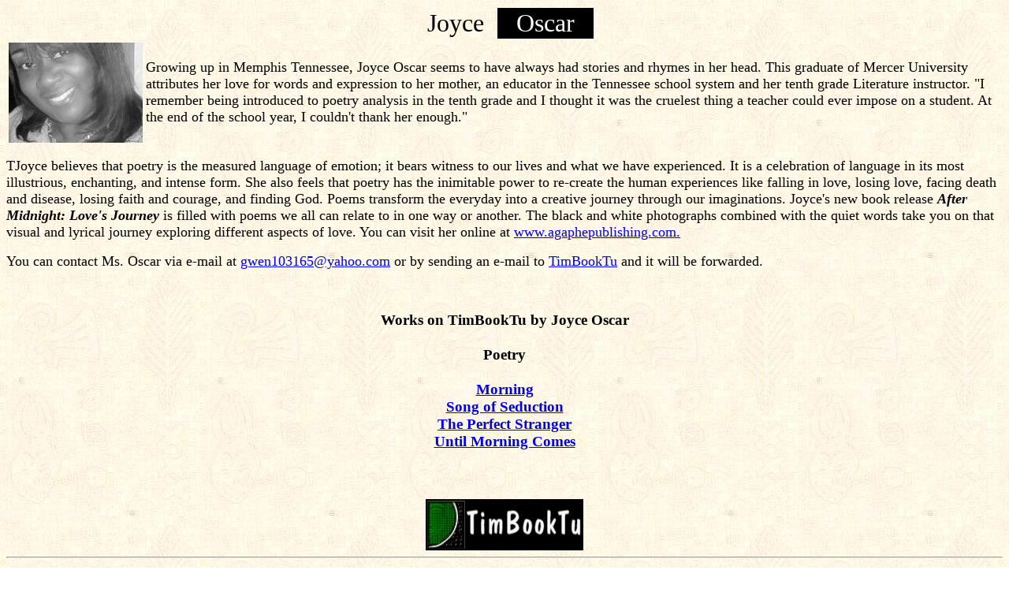

--- FILE ---
content_type: text/html
request_url: http://timbooktu.com/granison/granison.htm
body_size: 1695
content:
<!DOCTYPE html PUBLIC "-//W3C//DTD HTML 3.2//EN">
<html>
<head>
<title>Joyce Oscar</title>
</head>
<body background="../texturbg.jpg">

<center>
<table>
<tr>
<td align="center" width="100">
<font size="6" face="BrushScript, Brush Script MT, Monotype Corsiva">Joyce</font></td>
<td align="center" bgcolor="#000000" width="120">
<font size="6" color="#ffffff">Oscar

</font>
</td></tr>
</table>
</center>

<table>
<tr><td>
<img src="granison2.jpg"  width="170" height="127" alt="Joyce's Photo">
</td><td><FONT SIZE=4>



<p><font size=4> Growing up in Memphis Tennessee, Joyce Oscar seems to have always had stories and rhymes in her head. This graduate of Mercer University attributes her love for words and expression to her mother, an educator in the Tennessee school system and her tenth grade Literature instructor. "I remember being introduced to poetry analysis in the tenth grade and I thought it was the cruelest thing a teacher could ever impose on a student. At the end of the school year, I couldn't thank her enough."

      

</td></tr></table>
<P><font size=4>
TJoyce believes that poetry is the measured language of emotion; it bears witness to our lives and what we have experienced. It is a celebration of language in its most illustrious, enchanting, and intense form. She also feels that poetry has the inimitable power to re-create the human experiences like falling in love, losing love, facing death and disease, losing faith and courage, and finding God.

     Poems transform the everyday into a creative journey through our imaginations. Joyce's  new book release <b><i>After Midnight: Love's Journey</i></b> is filled with poems we all can relate to in one way or another. The black and white photographs combined with the quiet words take you on that visual and lyrical journey exploring different aspects of love. You can visit her online at <a href="http://www.agaphepublishing.com">www.agaphepublishing.com.</a>
  

</font>
<p><font size=4>
You can contact Ms. Oscar
via e-mail at <a href="mailto:gwen103165@yahoo.com">gwen103165@yahoo.com</a> or
by sending an e-mail to
<a href="mailto:editor@timbooktu.com">TimBookTu</a> and it will be forwarded.</font>
</p>
<br>
<center>
<h3>Works on TimBookTu by Joyce Oscar
<br><br>
Poetry<br>
<br>

<a href="morning.htm">Morning</a><br>
<a href="songsedu.htm">Song of Seduction</a><br>
<a href="stranger.htm">The Perfect Stranger</a><br>
<a href="until.htm">Until Morning Comes</a><br>
<br><br>
</h3>
</center>
<center><img src="../timbook3.jpg"alt="TimBookTu Logo" Width="200" Height="65"></center>
<hr>
<Center>
<h3>
<a href="../timcont.htm">Return to the Table of Contents</a> |
<a href="../timbody.htm">Return to Main Page</a></h3>
</center>
</body></html>
    
